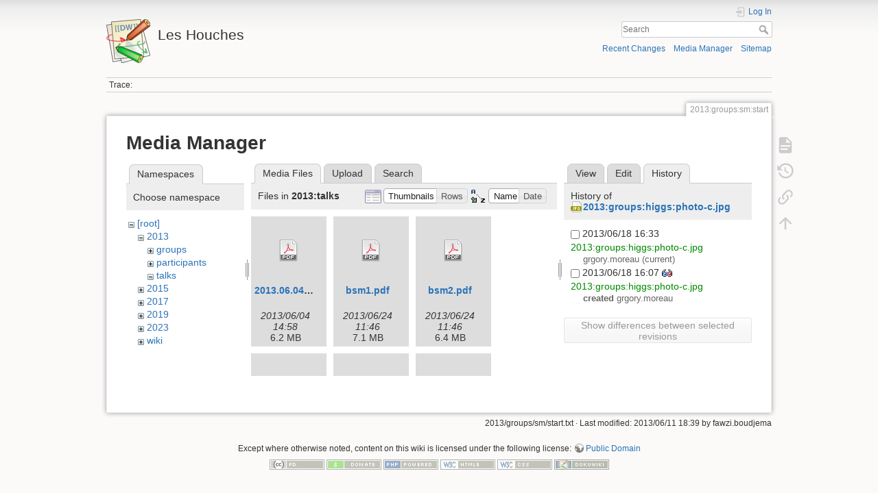

--- FILE ---
content_type: text/html; charset=utf-8
request_url: https://phystev.cnrs.fr/wiki/2013:groups:sm:start?ns=2013%3Atalks&tab_files=files&do=media&tab_details=history&image=2013%3Agroups%3Ahiggs%3Aphoto-c.jpg
body_size: 6960
content:
<!DOCTYPE html>
<html lang="en" dir="ltr" class="no-js">
<head>
    <meta charset="utf-8" />
    <title>2013:groups:sm:start [Les Houches]</title>
    <script>(function(H){H.className=H.className.replace(/\bno-js\b/,'js')})(document.documentElement)</script>
    <meta name="generator" content="DokuWiki"/>
<meta name="theme-color" content="#008800"/>
<meta name="robots" content="noindex,nofollow"/>
<link rel="search" type="application/opensearchdescription+xml" href="/wiki/lib/exe/opensearch.php" title="Les Houches"/>
<link rel="start" href="/wiki/"/>
<link rel="contents" href="/wiki/2013:groups:sm:start?do=index" title="Sitemap"/>
<link rel="manifest" href="/wiki/lib/exe/manifest.php"/>
<link rel="alternate" type="application/rss+xml" title="Recent Changes" href="/wiki/feed.php"/>
<link rel="alternate" type="application/rss+xml" title="Current namespace" href="/wiki/feed.php?mode=list&amp;ns=2013:groups:sm"/>
<link rel="alternate" type="text/html" title="Plain HTML" href="/wiki/_export/xhtml/2013:groups:sm:start"/>
<link rel="alternate" type="text/plain" title="Wiki Markup" href="/wiki/_export/raw/2013:groups:sm:start"/>
<link rel="stylesheet" type="text/css" href="/wiki/lib/exe/css.php?t=dokuwiki&amp;tseed=9346ba7e90f8082f4f382f83f1b876e0"/>
<!--[if gte IE 9]><!-->
<script type="text/javascript">/*<![CDATA[*/var NS='2013:groups:sm';var JSINFO = {"id":"2013:groups:sm:start","namespace":"2013:groups:sm","ACT":"media","useHeadingNavigation":0,"useHeadingContent":0};
/*!]]>*/</script>
<script type="text/javascript" charset="utf-8" src="/wiki/lib/exe/jquery.php?tseed=23f888679b4f1dc26eef34902aca964f"></script>
<script type="text/javascript" charset="utf-8" src="/wiki/lib/exe/js.php?t=dokuwiki&amp;tseed=9346ba7e90f8082f4f382f83f1b876e0"></script>
<script type="text/x-mathjax-config">/*<![CDATA[*/MathJax.Hub.Config({

    tex2jax: {

        inlineMath: [ ["$","$"], ["\\(","\\)"] ],

        displayMath: [ ["$$","$$"], ["\\[","\\]"] ],

        processEscapes: true

    }

});
/*!]]>*/</script>
<script type="text/javascript" charset="utf-8" src="https://cdnjs.cloudflare.com/ajax/libs/mathjax/2.7.4/MathJax.js?config=TeX-AMS_CHTML.js"></script>
<!--<![endif]-->
    <meta name="viewport" content="width=device-width,initial-scale=1" />
    <link rel="shortcut icon" href="/wiki/lib/tpl/dokuwiki/images/favicon.ico" />
<link rel="apple-touch-icon" href="/wiki/lib/tpl/dokuwiki/images/apple-touch-icon.png" />
    </head>

<body>
    <div id="dokuwiki__site"><div id="dokuwiki__top" class="site dokuwiki mode_media tpl_dokuwiki     hasSidebar">

        
<!-- ********** HEADER ********** -->
<div id="dokuwiki__header"><div class="pad group">

    
    <div class="headings group">
        <ul class="a11y skip">
            <li><a href="#dokuwiki__content">skip to content</a></li>
        </ul>

        <h1><a href="/wiki/start"  accesskey="h" title="[H]"><img src="/wiki/lib/tpl/dokuwiki/images/logo.png" width="64" height="64" alt="" /> <span>Les Houches</span></a></h1>
            </div>

    <div class="tools group">
        <!-- USER TOOLS -->
                    <div id="dokuwiki__usertools">
                <h3 class="a11y">User Tools</h3>
                <ul>
                    <li class="action login"><a href="/wiki/2013:groups:sm:start?do=login&amp;sectok=" title="Log In" rel="nofollow"><span>Log In</span><svg xmlns="http://www.w3.org/2000/svg" width="24" height="24" viewBox="0 0 24 24"><path d="M10 17.25V14H3v-4h7V6.75L15.25 12 10 17.25M8 2h9a2 2 0 0 1 2 2v16a2 2 0 0 1-2 2H8a2 2 0 0 1-2-2v-4h2v4h9V4H8v4H6V4a2 2 0 0 1 2-2z"/></svg></a></li>                </ul>
            </div>
        
        <!-- SITE TOOLS -->
        <div id="dokuwiki__sitetools">
            <h3 class="a11y">Site Tools</h3>
            <form action="/wiki/start" method="get" role="search" class="search doku_form" id="dw__search" accept-charset="utf-8"><input type="hidden" name="do" value="search" /><input type="hidden" name="id" value="2013:groups:sm:start" /><div class="no"><input name="q" type="text" class="edit" title="[F]" accesskey="f" placeholder="Search" autocomplete="on" id="qsearch__in" value="" /><button value="1" type="submit" title="Search">Search</button><div id="qsearch__out" class="ajax_qsearch JSpopup"></div></div></form>            <div class="mobileTools">
                <form action="/wiki/doku.php" method="get" accept-charset="utf-8"><div class="no"><input type="hidden" name="id" value="2013:groups:sm:start" /><select name="do" class="edit quickselect" title="Tools"><option value="">Tools</option><optgroup label="Page Tools"><option value="">Show page</option><option value="revisions">Old revisions</option><option value="backlink">Backlinks</option></optgroup><optgroup label="Site Tools"><option value="recent">Recent Changes</option><option value="media">Media Manager</option><option value="index">Sitemap</option></optgroup><optgroup label="User Tools"><option value="login">Log In</option></optgroup></select><button type="submit">&gt;</button></div></form>            </div>
            <ul>
                <li class="action recent"><a href="/wiki/2013:groups:sm:start?do=recent" title="Recent Changes [r]" rel="nofollow" accesskey="r">Recent Changes</a></li><li class="action media"><a href="/wiki/2013:groups:sm:start?do=media&amp;ns=2013%3Agroups%3Asm" title="Media Manager" rel="nofollow">Media Manager</a></li><li class="action index"><a href="/wiki/2013:groups:sm:start?do=index" title="Sitemap [x]" rel="nofollow" accesskey="x">Sitemap</a></li>            </ul>
        </div>

    </div>

    <!-- BREADCRUMBS -->
            <div class="breadcrumbs">
                                        <div class="trace"><span class="bchead">Trace:</span></div>
                    </div>
    


    <hr class="a11y" />
</div></div><!-- /header -->

        <div class="wrapper group">

            
            <!-- ********** CONTENT ********** -->
            <div id="dokuwiki__content"><div class="pad group">
                
                <div class="pageId"><span>2013:groups:sm:start</span></div>

                <div class="page group">
                                                            <!-- wikipage start -->
                    <div id="mediamanager__page">
<h1>Media Manager</h1>
<div class="panel namespaces">
<h2>Namespaces</h2>
<div class="panelHeader">Choose namespace</div>
<div class="panelContent" id="media__tree">

<ul class="idx">
<li class="media level0 open"><img src="/wiki/lib/images/minus.gif" alt="−" /><div class="li"><a href="/wiki/2013:groups:sm:start?ns=&amp;tab_files=files&amp;do=media&amp;tab_details=history&amp;image=2013%3Agroups%3Ahiggs%3Aphoto-c.jpg" class="idx_dir">[root]</a></div>
<ul class="idx">
<li class="media level1 open"><img src="/wiki/lib/images/minus.gif" alt="−" /><div class="li"><a href="/wiki/2013:groups:sm:start?ns=2013&amp;tab_files=files&amp;do=media&amp;tab_details=history&amp;image=2013%3Agroups%3Ahiggs%3Aphoto-c.jpg" class="idx_dir">2013</a></div>
<ul class="idx">
<li class="media level2 closed"><img src="/wiki/lib/images/plus.gif" alt="+" /><div class="li"><a href="/wiki/2013:groups:sm:start?ns=2013%3Agroups&amp;tab_files=files&amp;do=media&amp;tab_details=history&amp;image=2013%3Agroups%3Ahiggs%3Aphoto-c.jpg" class="idx_dir">groups</a></div></li>
<li class="media level2 closed"><img src="/wiki/lib/images/plus.gif" alt="+" /><div class="li"><a href="/wiki/2013:groups:sm:start?ns=2013%3Aparticipants&amp;tab_files=files&amp;do=media&amp;tab_details=history&amp;image=2013%3Agroups%3Ahiggs%3Aphoto-c.jpg" class="idx_dir">participants</a></div></li>
<li class="media level2 open"><img src="/wiki/lib/images/minus.gif" alt="−" /><div class="li"><a href="/wiki/2013:groups:sm:start?ns=2013%3Atalks&amp;tab_files=files&amp;do=media&amp;tab_details=history&amp;image=2013%3Agroups%3Ahiggs%3Aphoto-c.jpg" class="idx_dir">talks</a></div></li>
</ul>
</li>
<li class="media level1 closed"><img src="/wiki/lib/images/plus.gif" alt="+" /><div class="li"><a href="/wiki/2013:groups:sm:start?ns=2015&amp;tab_files=files&amp;do=media&amp;tab_details=history&amp;image=2013%3Agroups%3Ahiggs%3Aphoto-c.jpg" class="idx_dir">2015</a></div></li>
<li class="media level1 closed"><img src="/wiki/lib/images/plus.gif" alt="+" /><div class="li"><a href="/wiki/2013:groups:sm:start?ns=2017&amp;tab_files=files&amp;do=media&amp;tab_details=history&amp;image=2013%3Agroups%3Ahiggs%3Aphoto-c.jpg" class="idx_dir">2017</a></div></li>
<li class="media level1 closed"><img src="/wiki/lib/images/plus.gif" alt="+" /><div class="li"><a href="/wiki/2013:groups:sm:start?ns=2019&amp;tab_files=files&amp;do=media&amp;tab_details=history&amp;image=2013%3Agroups%3Ahiggs%3Aphoto-c.jpg" class="idx_dir">2019</a></div></li>
<li class="media level1 closed"><img src="/wiki/lib/images/plus.gif" alt="+" /><div class="li"><a href="/wiki/2013:groups:sm:start?ns=2023&amp;tab_files=files&amp;do=media&amp;tab_details=history&amp;image=2013%3Agroups%3Ahiggs%3Aphoto-c.jpg" class="idx_dir">2023</a></div></li>
<li class="media level1 closed"><img src="/wiki/lib/images/plus.gif" alt="+" /><div class="li"><a href="/wiki/2013:groups:sm:start?ns=wiki&amp;tab_files=files&amp;do=media&amp;tab_details=history&amp;image=2013%3Agroups%3Ahiggs%3Aphoto-c.jpg" class="idx_dir">wiki</a></div></li>
</ul></li>
</ul>
</div>
</div>
<div class="panel filelist">
<h2 class="a11y">Media Files</h2>
<ul class="tabs">
<li><strong>Media Files</strong></li>
<li><a href="/wiki/2013:groups:sm:start?tab_files=upload&amp;do=media&amp;tab_details=history&amp;image=2013%3Agroups%3Ahiggs%3Aphoto-c.jpg&amp;ns=2013%3Atalks">Upload</a></li>
<li><a href="/wiki/2013:groups:sm:start?tab_files=search&amp;do=media&amp;tab_details=history&amp;image=2013%3Agroups%3Ahiggs%3Aphoto-c.jpg&amp;ns=2013%3Atalks">Search</a></li>
</ul>
<div class="panelHeader">
<h3>Files in <strong>2013:talks</strong></h3>
<form class="options" method="get" action="/wiki/2013:groups:sm:start" accept-charset="utf-8"><div class="no">
<input type="hidden" name="do" value="media" /><input type="hidden" name="tab_files" value="files" /><input type="hidden" name="tab_details" value="history" /><input type="hidden" name="image" value="2013:groups:higgs:photo-c.jpg" /><input type="hidden" name="ns" value="2013:talks" /><ul>
<li class="listType"><label class="thumbs" for="listType__thumbs"><input type="radio" id="listType__thumbs" name="list_dwmedia" value="thumbs" checked="checked" /> <span>Thumbnails</span></label>
<label class="rows" for="listType__rows"><input type="radio" id="listType__rows" name="list_dwmedia" value="rows" /> <span>Rows</span></label>
</li>
<li class="sortBy"><label class="name" for="sortBy__name"><input type="radio" id="sortBy__name" name="sort_dwmedia" value="name" checked="checked" /> <span>Name</span></label>
<label class="date" for="sortBy__date"><input type="radio" id="sortBy__date" name="sort_dwmedia" value="date" /> <span>Date</span></label>
</li>
<li><button type="submit">Apply</button>
</li>
</ul>
</div></form>
</div>
<div class="panelContent">
<ul class="thumbs"><li><dl title="2013:talks:2013.06.04_smhiggs_at_lhc_v3.pdf">
<dt><a id="d_:2013:talks:2013.06.04_smhiggs_at_lhc_v3.pdf" class="image" title="2013:talks:2013.06.04_smhiggs_at_lhc_v3.pdf" href="/wiki/2013:groups:sm:start?image=2013%3Atalks%3A2013.06.04_smhiggs_at_lhc_v3.pdf&amp;ns=2013%3Atalks&amp;tab_details=view&amp;do=media&amp;tab_files=files"><img src="/wiki/lib/images/fileicons/32x32/pdf.png" alt="2013:talks:2013.06.04_smhiggs_at_lhc_v3.pdf" class="icon" /></a></dt>
<dd class="name"><a href="/wiki/2013:groups:sm:start?image=2013%3Atalks%3A2013.06.04_smhiggs_at_lhc_v3.pdf&amp;ns=2013%3Atalks&amp;tab_details=view&amp;do=media&amp;tab_files=files" id="h_:2013:talks:2013.06.04_smhiggs_at_lhc_v3.pdf">2013.06.04_smhiggs_at_lhc_v3.pdf</a></dd>
<dd class="size">&#160;</dd>
<dd class="date">2013/06/04 14:58</dd>
<dd class="filesize">6.2 MB</dd>
</dl></li>
<li><dl title="2013:talks:bsm1.pdf">
<dt><a id="d_:2013:talks:bsm1.pdf" class="image" title="2013:talks:bsm1.pdf" href="/wiki/2013:groups:sm:start?image=2013%3Atalks%3Absm1.pdf&amp;ns=2013%3Atalks&amp;tab_details=view&amp;do=media&amp;tab_files=files"><img src="/wiki/lib/images/fileicons/32x32/pdf.png" alt="2013:talks:bsm1.pdf" class="icon" /></a></dt>
<dd class="name"><a href="/wiki/2013:groups:sm:start?image=2013%3Atalks%3Absm1.pdf&amp;ns=2013%3Atalks&amp;tab_details=view&amp;do=media&amp;tab_files=files" id="h_:2013:talks:bsm1.pdf">bsm1.pdf</a></dd>
<dd class="size">&#160;</dd>
<dd class="date">2013/06/24 11:46</dd>
<dd class="filesize">7.1 MB</dd>
</dl></li>
<li><dl title="2013:talks:bsm2.pdf">
<dt><a id="d_:2013:talks:bsm2.pdf" class="image" title="2013:talks:bsm2.pdf" href="/wiki/2013:groups:sm:start?image=2013%3Atalks%3Absm2.pdf&amp;ns=2013%3Atalks&amp;tab_details=view&amp;do=media&amp;tab_files=files"><img src="/wiki/lib/images/fileicons/32x32/pdf.png" alt="2013:talks:bsm2.pdf" class="icon" /></a></dt>
<dd class="name"><a href="/wiki/2013:groups:sm:start?image=2013%3Atalks%3Absm2.pdf&amp;ns=2013%3Atalks&amp;tab_details=view&amp;do=media&amp;tab_files=files" id="h_:2013:talks:bsm2.pdf">bsm2.pdf</a></dd>
<dd class="size">&#160;</dd>
<dd class="date">2013/06/24 11:46</dd>
<dd class="filesize">6.4 MB</dd>
</dl></li>
<li><dl title="2013:talks:bye_session1-2013-final.pdf">
<dt><a id="d_:2013:talks:bye_session1-2013-final.pdf" class="image" title="2013:talks:bye_session1-2013-final.pdf" href="/wiki/2013:groups:sm:start?image=2013%3Atalks%3Abye_session1-2013-final.pdf&amp;ns=2013%3Atalks&amp;tab_details=view&amp;do=media&amp;tab_files=files"><img src="/wiki/lib/images/fileicons/32x32/pdf.png" alt="2013:talks:bye_session1-2013-final.pdf" class="icon" /></a></dt>
<dd class="name"><a href="/wiki/2013:groups:sm:start?image=2013%3Atalks%3Abye_session1-2013-final.pdf&amp;ns=2013%3Atalks&amp;tab_details=view&amp;do=media&amp;tab_files=files" id="h_:2013:talks:bye_session1-2013-final.pdf">bye_session1-2013-final.pdf</a></dd>
<dd class="size">&#160;</dd>
<dd class="date">2013/06/21 20:15</dd>
<dd class="filesize">5.8 MB</dd>
</dl></li>
<li><dl title="2013:talks:bye_session2-f.pdf">
<dt><a id="d_:2013:talks:bye_session2-f.pdf" class="image" title="2013:talks:bye_session2-f.pdf" href="/wiki/2013:groups:sm:start?image=2013%3Atalks%3Abye_session2-f.pdf&amp;ns=2013%3Atalks&amp;tab_details=view&amp;do=media&amp;tab_files=files"><img src="/wiki/lib/images/fileicons/32x32/pdf.png" alt="2013:talks:bye_session2-f.pdf" class="icon" /></a></dt>
<dd class="name"><a href="/wiki/2013:groups:sm:start?image=2013%3Atalks%3Abye_session2-f.pdf&amp;ns=2013%3Atalks&amp;tab_details=view&amp;do=media&amp;tab_files=files" id="h_:2013:talks:bye_session2-f.pdf">bye_session2-f.pdf</a></dd>
<dd class="size">&#160;</dd>
<dd class="date">2013/06/21 20:13</dd>
<dd class="filesize">4.9 MB</dd>
</dl></li>
<li><dl title="2013:talks:carrazza.pdf">
<dt><a id="d_:2013:talks:carrazza.pdf" class="image" title="2013:talks:carrazza.pdf" href="/wiki/2013:groups:sm:start?image=2013%3Atalks%3Acarrazza.pdf&amp;ns=2013%3Atalks&amp;tab_details=view&amp;do=media&amp;tab_files=files"><img src="/wiki/lib/images/fileicons/32x32/pdf.png" alt="2013:talks:carrazza.pdf" class="icon" /></a></dt>
<dd class="name"><a href="/wiki/2013:groups:sm:start?image=2013%3Atalks%3Acarrazza.pdf&amp;ns=2013%3Atalks&amp;tab_details=view&amp;do=media&amp;tab_files=files" id="h_:2013:talks:carrazza.pdf">carrazza.pdf</a></dd>
<dd class="size">&#160;</dd>
<dd class="date">2013/06/09 18:22</dd>
<dd class="filesize">1.4 MB</dd>
</dl></li>
<li><dl title="2013:talks:close-bsm1.pdf">
<dt><a id="d_:2013:talks:close-bsm1.pdf" class="image" title="2013:talks:close-bsm1.pdf" href="/wiki/2013:groups:sm:start?image=2013%3Atalks%3Aclose-bsm1.pdf&amp;ns=2013%3Atalks&amp;tab_details=view&amp;do=media&amp;tab_files=files"><img src="/wiki/lib/images/fileicons/32x32/pdf.png" alt="2013:talks:close-bsm1.pdf" class="icon" /></a></dt>
<dd class="name"><a href="/wiki/2013:groups:sm:start?image=2013%3Atalks%3Aclose-bsm1.pdf&amp;ns=2013%3Atalks&amp;tab_details=view&amp;do=media&amp;tab_files=files" id="h_:2013:talks:close-bsm1.pdf">close-bsm1.pdf</a></dd>
<dd class="size">&#160;</dd>
<dd class="date">2025/11/16 09:39</dd>
<dd class="filesize">7.2 MB</dd>
</dl></li>
<li><dl title="2013:talks:contino_lh.pdf">
<dt><a id="d_:2013:talks:contino_lh.pdf" class="image" title="2013:talks:contino_lh.pdf" href="/wiki/2013:groups:sm:start?image=2013%3Atalks%3Acontino_lh.pdf&amp;ns=2013%3Atalks&amp;tab_details=view&amp;do=media&amp;tab_files=files"><img src="/wiki/lib/images/fileicons/32x32/pdf.png" alt="2013:talks:contino_lh.pdf" class="icon" /></a></dt>
<dd class="name"><a href="/wiki/2013:groups:sm:start?image=2013%3Atalks%3Acontino_lh.pdf&amp;ns=2013%3Atalks&amp;tab_details=view&amp;do=media&amp;tab_files=files" id="h_:2013:talks:contino_lh.pdf">contino_lh.pdf</a></dd>
<dd class="size">&#160;</dd>
<dd class="date">2025/05/30 14:09</dd>
<dd class="filesize">2.9 MB</dd>
</dl></li>
<li><dl title="2013:talks:danieldeflorian11juin13_2gamma-deflorian.pdf">
<dt><a id="d_:2013:talks:danieldeflorian11juin13_2gamma-deflorian.pdf" class="image" title="2013:talks:danieldeflorian11juin13_2gamma-deflorian.pdf" href="/wiki/2013:groups:sm:start?image=2013%3Atalks%3Adanieldeflorian11juin13_2gamma-deflorian.pdf&amp;ns=2013%3Atalks&amp;tab_details=view&amp;do=media&amp;tab_files=files"><img src="/wiki/lib/images/fileicons/32x32/pdf.png" alt="2013:talks:danieldeflorian11juin13_2gamma-deflorian.pdf" class="icon" /></a></dt>
<dd class="name"><a href="/wiki/2013:groups:sm:start?image=2013%3Atalks%3Adanieldeflorian11juin13_2gamma-deflorian.pdf&amp;ns=2013%3Atalks&amp;tab_details=view&amp;do=media&amp;tab_files=files" id="h_:2013:talks:danieldeflorian11juin13_2gamma-deflorian.pdf">danieldeflorian11juin13_2gamma-deflorian.pdf</a></dd>
<dd class="size">&#160;</dd>
<dd class="date">2013/06/12 00:15</dd>
<dd class="filesize">1.1 MB</dd>
</dl></li>
<li><dl title="2013:talks:deflorian.pdf">
<dt><a id="d_:2013:talks:deflorian.pdf" class="image" title="2013:talks:deflorian.pdf" href="/wiki/2013:groups:sm:start?image=2013%3Atalks%3Adeflorian.pdf&amp;ns=2013%3Atalks&amp;tab_details=view&amp;do=media&amp;tab_files=files"><img src="/wiki/lib/images/fileicons/32x32/pdf.png" alt="2013:talks:deflorian.pdf" class="icon" /></a></dt>
<dd class="name"><a href="/wiki/2013:groups:sm:start?image=2013%3Atalks%3Adeflorian.pdf&amp;ns=2013%3Atalks&amp;tab_details=view&amp;do=media&amp;tab_files=files" id="h_:2013:talks:deflorian.pdf">deflorian.pdf</a></dd>
<dd class="size">&#160;</dd>
<dd class="date">2013/06/04 17:32</dd>
<dd class="filesize">9.9 MB</dd>
</dl></li>
<li><dl title="2013:talks:fast_jet3_soyez_tutorial.pdf">
<dt><a id="d_:2013:talks:fast_jet3_soyez_tutorial.pdf" class="image" title="2013:talks:fast_jet3_soyez_tutorial.pdf" href="/wiki/2013:groups:sm:start?image=2013%3Atalks%3Afast_jet3_soyez_tutorial.pdf&amp;ns=2013%3Atalks&amp;tab_details=view&amp;do=media&amp;tab_files=files"><img src="/wiki/lib/images/fileicons/32x32/pdf.png" alt="2013:talks:fast_jet3_soyez_tutorial.pdf" class="icon" /></a></dt>
<dd class="name"><a href="/wiki/2013:groups:sm:start?image=2013%3Atalks%3Afast_jet3_soyez_tutorial.pdf&amp;ns=2013%3Atalks&amp;tab_details=view&amp;do=media&amp;tab_files=files" id="h_:2013:talks:fast_jet3_soyez_tutorial.pdf">fast_jet3_soyez_tutorial.pdf</a></dd>
<dd class="size">&#160;</dd>
<dd class="date">2013/06/10 09:57</dd>
<dd class="filesize">1.1 MB</dd>
</dl></li>
<li><dl title="2013:talks:fuks_mcintro.pdf">
<dt><a id="d_:2013:talks:fuks_mcintro.pdf" class="image" title="2013:talks:fuks_mcintro.pdf" href="/wiki/2013:groups:sm:start?image=2013%3Atalks%3Afuks_mcintro.pdf&amp;ns=2013%3Atalks&amp;tab_details=view&amp;do=media&amp;tab_files=files"><img src="/wiki/lib/images/fileicons/32x32/pdf.png" alt="2013:talks:fuks_mcintro.pdf" class="icon" /></a></dt>
<dd class="name"><a href="/wiki/2013:groups:sm:start?image=2013%3Atalks%3Afuks_mcintro.pdf&amp;ns=2013%3Atalks&amp;tab_details=view&amp;do=media&amp;tab_files=files" id="h_:2013:talks:fuks_mcintro.pdf">fuks_mcintro.pdf</a></dd>
<dd class="size">&#160;</dd>
<dd class="date">2013/06/13 12:10</dd>
<dd class="filesize">2.1 MB</dd>
</dl></li>
<li><dl title="2013:talks:gudrunphotonslh2013.pdf">
<dt><a id="d_:2013:talks:gudrunphotonslh2013.pdf" class="image" title="2013:talks:gudrunphotonslh2013.pdf" href="/wiki/2013:groups:sm:start?image=2013%3Atalks%3Agudrunphotonslh2013.pdf&amp;ns=2013%3Atalks&amp;tab_details=view&amp;do=media&amp;tab_files=files"><img src="/wiki/lib/images/fileicons/32x32/pdf.png" alt="2013:talks:gudrunphotonslh2013.pdf" class="icon" /></a></dt>
<dd class="name"><a href="/wiki/2013:groups:sm:start?image=2013%3Atalks%3Agudrunphotonslh2013.pdf&amp;ns=2013%3Atalks&amp;tab_details=view&amp;do=media&amp;tab_files=files" id="h_:2013:talks:gudrunphotonslh2013.pdf">gudrunphotonslh2013.pdf</a></dd>
<dd class="size">&#160;</dd>
<dd class="date">2013/06/10 17:22</dd>
<dd class="filesize">461.7 KB</dd>
</dl></li>
<li><dl title="2013:talks:hdijets.pdf">
<dt><a id="d_:2013:talks:hdijets.pdf" class="image" title="2013:talks:hdijets.pdf" href="/wiki/2013:groups:sm:start?image=2013%3Atalks%3Ahdijets.pdf&amp;ns=2013%3Atalks&amp;tab_details=view&amp;do=media&amp;tab_files=files"><img src="/wiki/lib/images/fileicons/32x32/pdf.png" alt="2013:talks:hdijets.pdf" class="icon" /></a></dt>
<dd class="name"><a href="/wiki/2013:groups:sm:start?image=2013%3Atalks%3Ahdijets.pdf&amp;ns=2013%3Atalks&amp;tab_details=view&amp;do=media&amp;tab_files=files" id="h_:2013:talks:hdijets.pdf">hdijets.pdf</a></dd>
<dd class="size">&#160;</dd>
<dd class="date">2013/06/07 16:37</dd>
<dd class="filesize">309.2 KB</dd>
</dl></li>
<li><dl title="2013:talks:higgs-leshouches-summaryth.pdf">
<dt><a id="d_:2013:talks:higgs-leshouches-summaryth.pdf" class="image" title="2013:talks:higgs-leshouches-summaryth.pdf" href="/wiki/2013:groups:sm:start?image=2013%3Atalks%3Ahiggs-leshouches-summaryth.pdf&amp;ns=2013%3Atalks&amp;tab_details=view&amp;do=media&amp;tab_files=files"><img src="/wiki/lib/images/fileicons/32x32/pdf.png" alt="2013:talks:higgs-leshouches-summaryth.pdf" class="icon" /></a></dt>
<dd class="name"><a href="/wiki/2013:groups:sm:start?image=2013%3Atalks%3Ahiggs-leshouches-summaryth.pdf&amp;ns=2013%3Atalks&amp;tab_details=view&amp;do=media&amp;tab_files=files" id="h_:2013:talks:higgs-leshouches-summaryth.pdf">higgs-leshouches-summaryth.pdf</a></dd>
<dd class="size">&#160;</dd>
<dd class="date">2013/06/12 20:22</dd>
<dd class="filesize">9.6 MB</dd>
</dl></li>
<li><dl title="2013:talks:higgs_summary.pdf">
<dt><a id="d_:2013:talks:higgs_summary.pdf" class="image" title="2013:talks:higgs_summary.pdf" href="/wiki/2013:groups:sm:start?image=2013%3Atalks%3Ahiggs_summary.pdf&amp;ns=2013%3Atalks&amp;tab_details=view&amp;do=media&amp;tab_files=files"><img src="/wiki/lib/images/fileicons/32x32/pdf.png" alt="2013:talks:higgs_summary.pdf" class="icon" /></a></dt>
<dd class="name"><a href="/wiki/2013:groups:sm:start?image=2013%3Atalks%3Ahiggs_summary.pdf&amp;ns=2013%3Atalks&amp;tab_details=view&amp;do=media&amp;tab_files=files" id="h_:2013:talks:higgs_summary.pdf">higgs_summary.pdf</a></dd>
<dd class="size">&#160;</dd>
<dd class="date">2013/06/21 10:27</dd>
<dd class="filesize">6.6 MB</dd>
</dl></li>
<li><dl title="2013:talks:higgsacceptanceuncertainties.pdf">
<dt><a id="d_:2013:talks:higgsacceptanceuncertainties.pdf" class="image" title="2013:talks:higgsacceptanceuncertainties.pdf" href="/wiki/2013:groups:sm:start?image=2013%3Atalks%3Ahiggsacceptanceuncertainties.pdf&amp;ns=2013%3Atalks&amp;tab_details=view&amp;do=media&amp;tab_files=files"><img src="/wiki/lib/images/fileicons/32x32/pdf.png" alt="2013:talks:higgsacceptanceuncertainties.pdf" class="icon" /></a></dt>
<dd class="name"><a href="/wiki/2013:groups:sm:start?image=2013%3Atalks%3Ahiggsacceptanceuncertainties.pdf&amp;ns=2013%3Atalks&amp;tab_details=view&amp;do=media&amp;tab_files=files" id="h_:2013:talks:higgsacceptanceuncertainties.pdf">higgsacceptanceuncertainties.pdf</a></dd>
<dd class="size">&#160;</dd>
<dd class="date">2013/06/07 09:43</dd>
<dd class="filesize">566.3 KB</dd>
</dl></li>
<li><dl title="2013:talks:higgsacceptanceuncertainties_take2.pdf">
<dt><a id="d_:2013:talks:higgsacceptanceuncertainties_take2.pdf" class="image" title="2013:talks:higgsacceptanceuncertainties_take2.pdf" href="/wiki/2013:groups:sm:start?image=2013%3Atalks%3Ahiggsacceptanceuncertainties_take2.pdf&amp;ns=2013%3Atalks&amp;tab_details=view&amp;do=media&amp;tab_files=files"><img src="/wiki/lib/images/fileicons/32x32/pdf.png" alt="2013:talks:higgsacceptanceuncertainties_take2.pdf" class="icon" /></a></dt>
<dd class="name"><a href="/wiki/2013:groups:sm:start?image=2013%3Atalks%3Ahiggsacceptanceuncertainties_take2.pdf&amp;ns=2013%3Atalks&amp;tab_details=view&amp;do=media&amp;tab_files=files" id="h_:2013:talks:higgsacceptanceuncertainties_take2.pdf">higgsacceptanceuncertainties_take2.pdf</a></dd>
<dd class="size">&#160;</dd>
<dd class="date">2013/06/10 13:53</dd>
<dd class="filesize">790.2 KB</dd>
</dl></li>
<li><dl title="2013:talks:higgsinterferenceoverview.pdf">
<dt><a id="d_:2013:talks:higgsinterferenceoverview.pdf" class="image" title="2013:talks:higgsinterferenceoverview.pdf" href="/wiki/2013:groups:sm:start?image=2013%3Atalks%3Ahiggsinterferenceoverview.pdf&amp;ns=2013%3Atalks&amp;tab_details=view&amp;do=media&amp;tab_files=files"><img src="/wiki/lib/images/fileicons/32x32/pdf.png" alt="2013:talks:higgsinterferenceoverview.pdf" class="icon" /></a></dt>
<dd class="name"><a href="/wiki/2013:groups:sm:start?image=2013%3Atalks%3Ahiggsinterferenceoverview.pdf&amp;ns=2013%3Atalks&amp;tab_details=view&amp;do=media&amp;tab_files=files" id="h_:2013:talks:higgsinterferenceoverview.pdf">higgsinterferenceoverview.pdf</a></dd>
<dd class="size">&#160;</dd>
<dd class="date">2013/06/07 15:42</dd>
<dd class="filesize">1.1 MB</dd>
</dl></li>
<li><dl title="2013:talks:higgslh.pdf">
<dt><a id="d_:2013:talks:higgslh.pdf" class="image" title="2013:talks:higgslh.pdf" href="/wiki/2013:groups:sm:start?image=2013%3Atalks%3Ahiggslh.pdf&amp;ns=2013%3Atalks&amp;tab_details=view&amp;do=media&amp;tab_files=files"><img src="/wiki/lib/images/fileicons/32x32/pdf.png" alt="2013:talks:higgslh.pdf" class="icon" /></a></dt>
<dd class="name"><a href="/wiki/2013:groups:sm:start?image=2013%3Atalks%3Ahiggslh.pdf&amp;ns=2013%3Atalks&amp;tab_details=view&amp;do=media&amp;tab_files=files" id="h_:2013:talks:higgslh.pdf">higgslh.pdf</a></dd>
<dd class="size">&#160;</dd>
<dd class="date">2013/06/07 11:01</dd>
<dd class="filesize">7.1 MB</dd>
</dl></li>
<li><dl title="2013:talks:huston_les_houches_intro.pdf">
<dt><a id="d_:2013:talks:huston_les_houches_intro.pdf" class="image" title="2013:talks:huston_les_houches_intro.pdf" href="/wiki/2013:groups:sm:start?image=2013%3Atalks%3Ahuston_les_houches_intro.pdf&amp;ns=2013%3Atalks&amp;tab_details=view&amp;do=media&amp;tab_files=files"><img src="/wiki/lib/images/fileicons/32x32/pdf.png" alt="2013:talks:huston_les_houches_intro.pdf" class="icon" /></a></dt>
<dd class="name"><a href="/wiki/2013:groups:sm:start?image=2013%3Atalks%3Ahuston_les_houches_intro.pdf&amp;ns=2013%3Atalks&amp;tab_details=view&amp;do=media&amp;tab_files=files" id="h_:2013:talks:huston_les_houches_intro.pdf">huston_les_houches_intro.pdf</a></dd>
<dd class="size">&#160;</dd>
<dd class="date">2013/05/31 18:18</dd>
<dd class="filesize">7.6 MB</dd>
</dl></li>
<li><dl title="2013:talks:huston_les_houches_summary.pdf">
<dt><a id="d_:2013:talks:huston_les_houches_summary.pdf" class="image" title="2013:talks:huston_les_houches_summary.pdf" href="/wiki/2013:groups:sm:start?image=2013%3Atalks%3Ahuston_les_houches_summary.pdf&amp;ns=2013%3Atalks&amp;tab_details=view&amp;do=media&amp;tab_files=files"><img src="/wiki/lib/images/fileicons/32x32/pdf.png" alt="2013:talks:huston_les_houches_summary.pdf" class="icon" /></a></dt>
<dd class="name"><a href="/wiki/2013:groups:sm:start?image=2013%3Atalks%3Ahuston_les_houches_summary.pdf&amp;ns=2013%3Atalks&amp;tab_details=view&amp;do=media&amp;tab_files=files" id="h_:2013:talks:huston_les_houches_summary.pdf">huston_les_houches_summary.pdf</a></dd>
<dd class="size">&#160;</dd>
<dd class="date">2013/06/12 21:26</dd>
<dd class="filesize">10.9 MB</dd>
</dl></li>
<li><dl title="2013:talks:introduction.pdf">
<dt><a id="d_:2013:talks:introduction.pdf" class="image" title="2013:talks:introduction.pdf" href="/wiki/2013:groups:sm:start?image=2013%3Atalks%3Aintroduction.pdf&amp;ns=2013%3Atalks&amp;tab_details=view&amp;do=media&amp;tab_files=files"><img src="/wiki/lib/images/fileicons/32x32/pdf.png" alt="2013:talks:introduction.pdf" class="icon" /></a></dt>
<dd class="name"><a href="/wiki/2013:groups:sm:start?image=2013%3Atalks%3Aintroduction.pdf&amp;ns=2013%3Atalks&amp;tab_details=view&amp;do=media&amp;tab_files=files" id="h_:2013:talks:introduction.pdf">introduction.pdf</a></dd>
<dd class="size">&#160;</dd>
<dd class="date">2013/06/04 12:37</dd>
<dd class="filesize">2.6 MB</dd>
</dl></li>
<li><dl title="2013:talks:leshouches_uklein_09.06.2013.pdf">
<dt><a id="d_:2013:talks:leshouches_uklein_09.06.2013.pdf" class="image" title="2013:talks:leshouches_uklein_09.06.2013.pdf" href="/wiki/2013:groups:sm:start?image=2013%3Atalks%3Aleshouches_uklein_09.06.2013.pdf&amp;ns=2013%3Atalks&amp;tab_details=view&amp;do=media&amp;tab_files=files"><img src="/wiki/lib/images/fileicons/32x32/pdf.png" alt="2013:talks:leshouches_uklein_09.06.2013.pdf" class="icon" /></a></dt>
<dd class="name"><a href="/wiki/2013:groups:sm:start?image=2013%3Atalks%3Aleshouches_uklein_09.06.2013.pdf&amp;ns=2013%3Atalks&amp;tab_details=view&amp;do=media&amp;tab_files=files" id="h_:2013:talks:leshouches_uklein_09.06.2013.pdf">leshouches_uklein_09.06.2013.pdf</a></dd>
<dd class="size">&#160;</dd>
<dd class="date">2013/06/09 18:58</dd>
<dd class="filesize">2.6 MB</dd>
</dl></li>
<li><dl title="2013:talks:leshouchs2.pdf">
<dt><a id="d_:2013:talks:leshouchs2.pdf" class="image" title="2013:talks:leshouchs2.pdf" href="/wiki/2013:groups:sm:start?image=2013%3Atalks%3Aleshouchs2.pdf&amp;ns=2013%3Atalks&amp;tab_details=view&amp;do=media&amp;tab_files=files"><img src="/wiki/lib/images/fileicons/32x32/pdf.png" alt="2013:talks:leshouchs2.pdf" class="icon" /></a></dt>
<dd class="name"><a href="/wiki/2013:groups:sm:start?image=2013%3Atalks%3Aleshouchs2.pdf&amp;ns=2013%3Atalks&amp;tab_details=view&amp;do=media&amp;tab_files=files" id="h_:2013:talks:leshouchs2.pdf">leshouchs2.pdf</a></dd>
<dd class="size">&#160;</dd>
<dd class="date">2013/06/20 15:46</dd>
<dd class="filesize">3.1 MB</dd>
</dl></li>
<li><dl title="2013:talks:lh-tools-mc-summary.pdf">
<dt><a id="d_:2013:talks:lh-tools-mc-summary.pdf" class="image" title="2013:talks:lh-tools-mc-summary.pdf" href="/wiki/2013:groups:sm:start?image=2013%3Atalks%3Alh-tools-mc-summary.pdf&amp;ns=2013%3Atalks&amp;tab_details=view&amp;do=media&amp;tab_files=files"><img src="/wiki/lib/images/fileicons/32x32/pdf.png" alt="2013:talks:lh-tools-mc-summary.pdf" class="icon" /></a></dt>
<dd class="name"><a href="/wiki/2013:groups:sm:start?image=2013%3Atalks%3Alh-tools-mc-summary.pdf&amp;ns=2013%3Atalks&amp;tab_details=view&amp;do=media&amp;tab_files=files" id="h_:2013:talks:lh-tools-mc-summary.pdf">lh-tools-mc-summary.pdf</a></dd>
<dd class="size">&#160;</dd>
<dd class="date">2025/05/31 08:09</dd>
<dd class="filesize">5 MB</dd>
</dl></li>
<li><dl title="2013:talks:lh2013_jetbinning_ft.pdf">
<dt><a id="d_:2013:talks:lh2013_jetbinning_ft.pdf" class="image" title="2013:talks:lh2013_jetbinning_ft.pdf" href="/wiki/2013:groups:sm:start?image=2013%3Atalks%3Alh2013_jetbinning_ft.pdf&amp;ns=2013%3Atalks&amp;tab_details=view&amp;do=media&amp;tab_files=files"><img src="/wiki/lib/images/fileicons/32x32/pdf.png" alt="2013:talks:lh2013_jetbinning_ft.pdf" class="icon" /></a></dt>
<dd class="name"><a href="/wiki/2013:groups:sm:start?image=2013%3Atalks%3Alh2013_jetbinning_ft.pdf&amp;ns=2013%3Atalks&amp;tab_details=view&amp;do=media&amp;tab_files=files" id="h_:2013:talks:lh2013_jetbinning_ft.pdf">lh2013_jetbinning_ft.pdf</a></dd>
<dd class="size">&#160;</dd>
<dd class="date">2013/06/08 11:58</dd>
<dd class="filesize">1.2 MB</dd>
</dl></li>
<li><dl title="2013:talks:lh2013intro_filip.pdf">
<dt><a id="d_:2013:talks:lh2013intro_filip.pdf" class="image" title="2013:talks:lh2013intro_filip.pdf" href="/wiki/2013:groups:sm:start?image=2013%3Atalks%3Alh2013intro_filip.pdf&amp;ns=2013%3Atalks&amp;tab_details=view&amp;do=media&amp;tab_files=files"><img src="/wiki/lib/images/fileicons/32x32/pdf.png" alt="2013:talks:lh2013intro_filip.pdf" class="icon" /></a></dt>
<dd class="name"><a href="/wiki/2013:groups:sm:start?image=2013%3Atalks%3Alh2013intro_filip.pdf&amp;ns=2013%3Atalks&amp;tab_details=view&amp;do=media&amp;tab_files=files" id="h_:2013:talks:lh2013intro_filip.pdf">lh2013intro_filip.pdf</a></dd>
<dd class="size">&#160;</dd>
<dd class="date">2025/09/01 04:39</dd>
<dd class="filesize">9.2 MB</dd>
</dl></li>
<li><dl title="2013:talks:lh_int.pdf">
<dt><a id="d_:2013:talks:lh_int.pdf" class="image" title="2013:talks:lh_int.pdf" href="/wiki/2013:groups:sm:start?image=2013%3Atalks%3Alh_int.pdf&amp;ns=2013%3Atalks&amp;tab_details=view&amp;do=media&amp;tab_files=files"><img src="/wiki/lib/images/fileicons/32x32/pdf.png" alt="2013:talks:lh_int.pdf" class="icon" /></a></dt>
<dd class="name"><a href="/wiki/2013:groups:sm:start?image=2013%3Atalks%3Alh_int.pdf&amp;ns=2013%3Atalks&amp;tab_details=view&amp;do=media&amp;tab_files=files" id="h_:2013:talks:lh_int.pdf">lh_int.pdf</a></dd>
<dd class="size">&#160;</dd>
<dd class="date">2013/06/07 16:19</dd>
<dd class="filesize">3.7 MB</dd>
</dl></li>
<li><dl title="2013:talks:lheclh13.pdf">
<dt><a id="d_:2013:talks:lheclh13.pdf" class="image" title="2013:talks:lheclh13.pdf" href="/wiki/2013:groups:sm:start?image=2013%3Atalks%3Alheclh13.pdf&amp;ns=2013%3Atalks&amp;tab_details=view&amp;do=media&amp;tab_files=files"><img src="/wiki/lib/images/fileicons/32x32/pdf.png" alt="2013:talks:lheclh13.pdf" class="icon" /></a></dt>
<dd class="name"><a href="/wiki/2013:groups:sm:start?image=2013%3Atalks%3Alheclh13.pdf&amp;ns=2013%3Atalks&amp;tab_details=view&amp;do=media&amp;tab_files=files" id="h_:2013:talks:lheclh13.pdf">lheclh13.pdf</a></dd>
<dd class="size">&#160;</dd>
<dd class="date">2013/06/10 09:26</dd>
<dd class="filesize">6.1 MB</dd>
</dl></li>
<li><dl title="2013:talks:meta_lha.pdf">
<dt><a id="d_:2013:talks:meta_lha.pdf" class="image" title="2013:talks:meta_lha.pdf" href="/wiki/2013:groups:sm:start?image=2013%3Atalks%3Ameta_lha.pdf&amp;ns=2013%3Atalks&amp;tab_details=view&amp;do=media&amp;tab_files=files"><img src="/wiki/lib/images/fileicons/32x32/pdf.png" alt="2013:talks:meta_lha.pdf" class="icon" /></a></dt>
<dd class="name"><a href="/wiki/2013:groups:sm:start?image=2013%3Atalks%3Ameta_lha.pdf&amp;ns=2013%3Atalks&amp;tab_details=view&amp;do=media&amp;tab_files=files" id="h_:2013:talks:meta_lha.pdf">meta_lha.pdf</a></dd>
<dd class="size">&#160;</dd>
<dd class="date">2025/05/26 05:09</dd>
<dd class="filesize">12.6 MB</dd>
</dl></li>
<li><dl title="2013:talks:monni.pdf">
<dt><a id="d_:2013:talks:monni.pdf" class="image" title="2013:talks:monni.pdf" href="/wiki/2013:groups:sm:start?image=2013%3Atalks%3Amonni.pdf&amp;ns=2013%3Atalks&amp;tab_details=view&amp;do=media&amp;tab_files=files"><img src="/wiki/lib/images/fileicons/32x32/pdf.png" alt="2013:talks:monni.pdf" class="icon" /></a></dt>
<dd class="name"><a href="/wiki/2013:groups:sm:start?image=2013%3Atalks%3Amonni.pdf&amp;ns=2013%3Atalks&amp;tab_details=view&amp;do=media&amp;tab_files=files" id="h_:2013:talks:monni.pdf">monni.pdf</a></dd>
<dd class="size">&#160;</dd>
<dd class="date">2025/05/18 22:09</dd>
<dd class="filesize">1.7 MB</dd>
</dl></li>
<li><dl title="2013:talks:nnpdfqedlh.pdf">
<dt><a id="d_:2013:talks:nnpdfqedlh.pdf" class="image" title="2013:talks:nnpdfqedlh.pdf" href="/wiki/2013:groups:sm:start?image=2013%3Atalks%3Annpdfqedlh.pdf&amp;ns=2013%3Atalks&amp;tab_details=view&amp;do=media&amp;tab_files=files"><img src="/wiki/lib/images/fileicons/32x32/pdf.png" alt="2013:talks:nnpdfqedlh.pdf" class="icon" /></a></dt>
<dd class="name"><a href="/wiki/2013:groups:sm:start?image=2013%3Atalks%3Annpdfqedlh.pdf&amp;ns=2013%3Atalks&amp;tab_details=view&amp;do=media&amp;tab_files=files" id="h_:2013:talks:nnpdfqedlh.pdf">nnpdfqedlh.pdf</a></dd>
<dd class="size">&#160;</dd>
<dd class="date">2013/06/09 18:34</dd>
<dd class="filesize">1.8 MB</dd>
</dl></li>
<li><dl title="2013:talks:nnpdfqedlh1.pdf">
<dt><a id="d_:2013:talks:nnpdfqedlh1.pdf" class="image" title="2013:talks:nnpdfqedlh1.pdf" href="/wiki/2013:groups:sm:start?image=2013%3Atalks%3Annpdfqedlh1.pdf&amp;ns=2013%3Atalks&amp;tab_details=view&amp;do=media&amp;tab_files=files"><img src="/wiki/lib/images/fileicons/32x32/pdf.png" alt="2013:talks:nnpdfqedlh1.pdf" class="icon" /></a></dt>
<dd class="name"><a href="/wiki/2013:groups:sm:start?image=2013%3Atalks%3Annpdfqedlh1.pdf&amp;ns=2013%3Atalks&amp;tab_details=view&amp;do=media&amp;tab_files=files" id="h_:2013:talks:nnpdfqedlh1.pdf">nnpdfqedlh1.pdf</a></dd>
<dd class="size">&#160;</dd>
<dd class="date">2013/06/09 18:33</dd>
<dd class="filesize">1.8 MB</dd>
</dl></li>
<li><dl title="2013:talks:richardson.pdf">
<dt><a id="d_:2013:talks:richardson.pdf" class="image" title="2013:talks:richardson.pdf" href="/wiki/2013:groups:sm:start?image=2013%3Atalks%3Arichardson.pdf&amp;ns=2013%3Atalks&amp;tab_details=view&amp;do=media&amp;tab_files=files"><img src="/wiki/lib/images/fileicons/32x32/pdf.png" alt="2013:talks:richardson.pdf" class="icon" /></a></dt>
<dd class="name"><a href="/wiki/2013:groups:sm:start?image=2013%3Atalks%3Arichardson.pdf&amp;ns=2013%3Atalks&amp;tab_details=view&amp;do=media&amp;tab_files=files" id="h_:2013:talks:richardson.pdf">richardson.pdf</a></dd>
<dd class="size">&#160;</dd>
<dd class="date">2013/06/21 08:38</dd>
<dd class="filesize">555 KB</dd>
</dl></li>
<li><dl title="2013:talks:rivet-tutorial.pdf">
<dt><a id="d_:2013:talks:rivet-tutorial.pdf" class="image" title="2013:talks:rivet-tutorial.pdf" href="/wiki/2013:groups:sm:start?image=2013%3Atalks%3Arivet-tutorial.pdf&amp;ns=2013%3Atalks&amp;tab_details=view&amp;do=media&amp;tab_files=files"><img src="/wiki/lib/images/fileicons/32x32/pdf.png" alt="2013:talks:rivet-tutorial.pdf" class="icon" /></a></dt>
<dd class="name"><a href="/wiki/2013:groups:sm:start?image=2013%3Atalks%3Arivet-tutorial.pdf&amp;ns=2013%3Atalks&amp;tab_details=view&amp;do=media&amp;tab_files=files" id="h_:2013:talks:rivet-tutorial.pdf">rivet-tutorial.pdf</a></dd>
<dd class="size">&#160;</dd>
<dd class="date">2013/06/04 17:17</dd>
<dd class="filesize">332.4 KB</dd>
</dl></li>
<li><dl title="2013:talks:sekmenlh1506bsmtools.pdf">
<dt><a id="d_:2013:talks:sekmenlh1506bsmtools.pdf" class="image" title="2013:talks:sekmenlh1506bsmtools.pdf" href="/wiki/2013:groups:sm:start?image=2013%3Atalks%3Asekmenlh1506bsmtools.pdf&amp;ns=2013%3Atalks&amp;tab_details=view&amp;do=media&amp;tab_files=files"><img src="/wiki/lib/images/fileicons/32x32/pdf.png" alt="2013:talks:sekmenlh1506bsmtools.pdf" class="icon" /></a></dt>
<dd class="name"><a href="/wiki/2013:groups:sm:start?image=2013%3Atalks%3Asekmenlh1506bsmtools.pdf&amp;ns=2013%3Atalks&amp;tab_details=view&amp;do=media&amp;tab_files=files" id="h_:2013:talks:sekmenlh1506bsmtools.pdf">sekmenlh1506bsmtools.pdf</a></dd>
<dd class="size">&#160;</dd>
<dd class="date">2015/06/11 10:46</dd>
<dd class="filesize">1.5 MB</dd>
</dl></li>
<li><dl title="2013:talks:summaryofsummaries.pdf">
<dt><a id="d_:2013:talks:summaryofsummaries.pdf" class="image" title="2013:talks:summaryofsummaries.pdf" href="/wiki/2013:groups:sm:start?image=2013%3Atalks%3Asummaryofsummaries.pdf&amp;ns=2013%3Atalks&amp;tab_details=view&amp;do=media&amp;tab_files=files"><img src="/wiki/lib/images/fileicons/32x32/pdf.png" alt="2013:talks:summaryofsummaries.pdf" class="icon" /></a></dt>
<dd class="name"><a href="/wiki/2013:groups:sm:start?image=2013%3Atalks%3Asummaryofsummaries.pdf&amp;ns=2013%3Atalks&amp;tab_details=view&amp;do=media&amp;tab_files=files" id="h_:2013:talks:summaryofsummaries.pdf">summaryofsummaries.pdf</a></dd>
<dd class="size">&#160;</dd>
<dd class="date">2013/06/13 14:25</dd>
<dd class="filesize">9.8 MB</dd>
</dl></li>
<li><dl title="2013:talks:toolsandmc_intro.pdf">
<dt><a id="d_:2013:talks:toolsandmc_intro.pdf" class="image" title="2013:talks:toolsandmc_intro.pdf" href="/wiki/2013:groups:sm:start?image=2013%3Atalks%3Atoolsandmc_intro.pdf&amp;ns=2013%3Atalks&amp;tab_details=view&amp;do=media&amp;tab_files=files"><img src="/wiki/lib/images/fileicons/32x32/pdf.png" alt="2013:talks:toolsandmc_intro.pdf" class="icon" /></a></dt>
<dd class="name"><a href="/wiki/2013:groups:sm:start?image=2013%3Atalks%3Atoolsandmc_intro.pdf&amp;ns=2013%3Atalks&amp;tab_details=view&amp;do=media&amp;tab_files=files" id="h_:2013:talks:toolsandmc_intro.pdf">toolsandmc_intro.pdf</a></dd>
<dd class="size">&#160;</dd>
<dd class="date">2013/06/04 17:05</dd>
<dd class="filesize">675.6 KB</dd>
</dl></li>
<li><dl title="2013:talks:weiler_bsm_lh13.pdf">
<dt><a id="d_:2013:talks:weiler_bsm_lh13.pdf" class="image" title="2013:talks:weiler_bsm_lh13.pdf" href="/wiki/2013:groups:sm:start?image=2013%3Atalks%3Aweiler_bsm_lh13.pdf&amp;ns=2013%3Atalks&amp;tab_details=view&amp;do=media&amp;tab_files=files"><img src="/wiki/lib/images/fileicons/32x32/pdf.png" alt="2013:talks:weiler_bsm_lh13.pdf" class="icon" /></a></dt>
<dd class="name"><a href="/wiki/2013:groups:sm:start?image=2013%3Atalks%3Aweiler_bsm_lh13.pdf&amp;ns=2013%3Atalks&amp;tab_details=view&amp;do=media&amp;tab_files=files" id="h_:2013:talks:weiler_bsm_lh13.pdf">weiler_bsm_lh13.pdf</a></dd>
<dd class="size">&#160;</dd>
<dd class="date">2013/06/13 11:24</dd>
<dd class="filesize">16.5 MB</dd>
</dl></li>
<li><dl title="2013:talks:welcome_session1-2013.pdf">
<dt><a id="d_:2013:talks:welcome_session1-2013.pdf" class="image" title="2013:talks:welcome_session1-2013.pdf" href="/wiki/2013:groups:sm:start?image=2013%3Atalks%3Awelcome_session1-2013.pdf&amp;ns=2013%3Atalks&amp;tab_details=view&amp;do=media&amp;tab_files=files"><img src="/wiki/lib/images/fileicons/32x32/pdf.png" alt="2013:talks:welcome_session1-2013.pdf" class="icon" /></a></dt>
<dd class="name"><a href="/wiki/2013:groups:sm:start?image=2013%3Atalks%3Awelcome_session1-2013.pdf&amp;ns=2013%3Atalks&amp;tab_details=view&amp;do=media&amp;tab_files=files" id="h_:2013:talks:welcome_session1-2013.pdf">welcome_session1-2013.pdf</a></dd>
<dd class="size">&#160;</dd>
<dd class="date">2013/06/04 16:54</dd>
<dd class="filesize">10.8 MB</dd>
</dl></li>
<li><dl title="2013:talks:welcome_session2-2013.pdf">
<dt><a id="d_:2013:talks:welcome_session2-2013.pdf" class="image" title="2013:talks:welcome_session2-2013.pdf" href="/wiki/2013:groups:sm:start?image=2013%3Atalks%3Awelcome_session2-2013.pdf&amp;ns=2013%3Atalks&amp;tab_details=view&amp;do=media&amp;tab_files=files"><img src="/wiki/lib/images/fileicons/32x32/pdf.png" alt="2013:talks:welcome_session2-2013.pdf" class="icon" /></a></dt>
<dd class="name"><a href="/wiki/2013:groups:sm:start?image=2013%3Atalks%3Awelcome_session2-2013.pdf&amp;ns=2013%3Atalks&amp;tab_details=view&amp;do=media&amp;tab_files=files" id="h_:2013:talks:welcome_session2-2013.pdf">welcome_session2-2013.pdf</a></dd>
<dd class="size">&#160;</dd>
<dd class="date">2013/06/13 09:42</dd>
<dd class="filesize">10.9 MB</dd>
</dl></li>
</ul>
</div>
</div>
<div class="panel file">
<h2 class="a11y">File</h2>
<ul class="tabs">
<li><a href="/wiki/2013:groups:sm:start?tab_details=view&amp;do=media&amp;tab_files=files&amp;image=2013%3Agroups%3Ahiggs%3Aphoto-c.jpg&amp;ns=2013%3Atalks">View</a></li>
<li><a href="/wiki/2013:groups:sm:start?tab_details=edit&amp;do=media&amp;tab_files=files&amp;image=2013%3Agroups%3Ahiggs%3Aphoto-c.jpg&amp;ns=2013%3Atalks">Edit</a></li>
<li><strong>History</strong></li>
</ul>
<div class="panelHeader"><h3>History of <strong><a href="/wiki/_media/2013:groups:higgs:photo-c.jpg" class="select mediafile mf_jpg" title="View original file">2013:groups:higgs:photo-c.jpg</a></strong></h3></div>
<div class="panelContent">
<form id="page__revisions" class="changes" action="/wiki/2013:groups:sm:start?image=2013%3Agroups%3Ahiggs%3Aphoto-c.jpg&amp;do=media&amp;tab_files=files&amp;tab_details=history&amp;ns=2013%3Atalks" method="post" accept-charset="utf-8"><div class="no">
<input type="hidden" name="sectok" value="" /><input type="hidden" name="mediado" value="diff" /><ul >
<li >
<div class="li">
<input type="checkbox" name="rev2[]" value="current"/>
<span class="date">
2013/06/18 16:33</span>
<img src="/wiki/lib/images/blank.gif" width="15" height="11" alt="" /><a class="wikilink1" href="/wiki/2013:groups:sm:start?image=2013%3Agroups%3Ahiggs%3Aphoto-c.jpg&amp;tab_details=view&amp;do=media&amp;tab_files=files&amp;ns=2013%3Atalks">
2013:groups:higgs:photo-c.jpg</a>
<div >
<span class="user">
<bdi>grgory.moreau</bdi></span>
(current)</div>
</div>
</li>
<li >
<div class="li">
<input type="checkbox" name="rev2[]" value="1371564448"/>
<span class="date">
2013/06/18 16:07</span>
<a class="diff_link" href="/wiki/2013:groups:sm:start?image=2013%3Agroups%3Ahiggs%3Aphoto-c.jpg&amp;rev=1371564448&amp;mediado=diff&amp;do=media&amp;tab_files=files&amp;tab_details=history&amp;ns=2013%3Atalks">
<img src="/wiki/lib/images/diff.png" width="15" height="11" title="Show differences to current revisions" alt="Show differences to current revisions"/>
</a>
<a class="wikilink1" href="/wiki/2013:groups:sm:start?image=2013%3Agroups%3Ahiggs%3Aphoto-c.jpg&amp;tab_details=view&amp;rev=1371564448&amp;do=media&amp;tab_files=files&amp;ns=2013%3Atalks">
2013:groups:higgs:photo-c.jpg</a>
<div >
<span class="sum">
<bdi>created</bdi></span>
<span class="user">
<bdi>grgory.moreau</bdi></span>
</div>
</div>
</li>
</ul>
<button type="submit">Show differences between selected revisions</button>
</div></form>
<div class="pagenav"></div></div>
</div>
</div>

                    <!-- wikipage stop -->
                                    </div>

                <div class="docInfo"><bdi>2013/groups/sm/start.txt</bdi> · Last modified: 2013/06/11 18:39 by <bdi>fawzi.boudjema</bdi></div>

                            </div></div><!-- /content -->

            <hr class="a11y" />

            <!-- PAGE ACTIONS -->
            <div id="dokuwiki__pagetools">
                <h3 class="a11y">Page Tools</h3>
                <div class="tools">
                    <ul>
                        <li class="show"><a href="/wiki/2013:groups:sm:start?do=" title="Show page [v]" rel="nofollow" accesskey="v"><span>Show page</span><svg xmlns="http://www.w3.org/2000/svg" width="24" height="24" viewBox="0 0 24 24"><path d="M13 9h5.5L13 3.5V9M6 2h8l6 6v12a2 2 0 0 1-2 2H6a2 2 0 0 1-2-2V4c0-1.11.89-2 2-2m9 16v-2H6v2h9m3-4v-2H6v2h12z"/></svg></a></li><li class="revs"><a href="/wiki/2013:groups:sm:start?do=revisions" title="Old revisions [o]" rel="nofollow" accesskey="o"><span>Old revisions</span><svg xmlns="http://www.w3.org/2000/svg" width="24" height="24" viewBox="0 0 24 24"><path d="M11 7v5.11l4.71 2.79.79-1.28-4-2.37V7m0-5C8.97 2 5.91 3.92 4.27 6.77L2 4.5V11h6.5L5.75 8.25C6.96 5.73 9.5 4 12.5 4a7.5 7.5 0 0 1 7.5 7.5 7.5 7.5 0 0 1-7.5 7.5c-3.27 0-6.03-2.09-7.06-5h-2.1c1.1 4.03 4.77 7 9.16 7 5.24 0 9.5-4.25 9.5-9.5A9.5 9.5 0 0 0 12.5 2z"/></svg></a></li><li class="backlink"><a href="/wiki/2013:groups:sm:start?do=backlink" title="Backlinks" rel="nofollow"><span>Backlinks</span><svg xmlns="http://www.w3.org/2000/svg" width="24" height="24" viewBox="0 0 24 24"><path d="M10.59 13.41c.41.39.41 1.03 0 1.42-.39.39-1.03.39-1.42 0a5.003 5.003 0 0 1 0-7.07l3.54-3.54a5.003 5.003 0 0 1 7.07 0 5.003 5.003 0 0 1 0 7.07l-1.49 1.49c.01-.82-.12-1.64-.4-2.42l.47-.48a2.982 2.982 0 0 0 0-4.24 2.982 2.982 0 0 0-4.24 0l-3.53 3.53a2.982 2.982 0 0 0 0 4.24m2.82-4.24c.39-.39 1.03-.39 1.42 0a5.003 5.003 0 0 1 0 7.07l-3.54 3.54a5.003 5.003 0 0 1-7.07 0 5.003 5.003 0 0 1 0-7.07l1.49-1.49c-.01.82.12 1.64.4 2.43l-.47.47a2.982 2.982 0 0 0 0 4.24 2.982 2.982 0 0 0 4.24 0l3.53-3.53a2.982 2.982 0 0 0 0-4.24.973.973 0 0 1 0-1.42z"/></svg></a></li><li class="top"><a href="#dokuwiki__top" title="Back to top [t]" rel="nofollow" accesskey="t"><span>Back to top</span><svg xmlns="http://www.w3.org/2000/svg" width="24" height="24" viewBox="0 0 24 24"><path d="M13 20h-2V8l-5.5 5.5-1.42-1.42L12 4.16l7.92 7.92-1.42 1.42L13 8v12z"/></svg></a></li>                    </ul>
                </div>
            </div>
        </div><!-- /wrapper -->

        
<!-- ********** FOOTER ********** -->
<div id="dokuwiki__footer"><div class="pad">
    <div class="license">Except where otherwise noted, content on this wiki is licensed under the following license: <bdi><a href="http://creativecommons.org/licenses/publicdomain/" rel="license" class="urlextern" target="_blank">Public Domain</a></bdi></div>
    <div class="buttons">
        <a href="http://creativecommons.org/licenses/publicdomain/" rel="license" target="_blank"><img src="/wiki/lib/images/license/button/publicdomain.png" alt="Public Domain" /></a>        <a href="https://www.dokuwiki.org/donate" title="Donate" target="_blank"><img
            src="/wiki/lib/tpl/dokuwiki/images/button-donate.gif" width="80" height="15" alt="Donate" /></a>
        <a href="https://php.net" title="Powered by PHP" target="_blank"><img
            src="/wiki/lib/tpl/dokuwiki/images/button-php.gif" width="80" height="15" alt="Powered by PHP" /></a>
        <a href="//validator.w3.org/check/referer" title="Valid HTML5" target="_blank"><img
            src="/wiki/lib/tpl/dokuwiki/images/button-html5.png" width="80" height="15" alt="Valid HTML5" /></a>
        <a href="//jigsaw.w3.org/css-validator/check/referer?profile=css3" title="Valid CSS" target="_blank"><img
            src="/wiki/lib/tpl/dokuwiki/images/button-css.png" width="80" height="15" alt="Valid CSS" /></a>
        <a href="https://dokuwiki.org/" title="Driven by DokuWiki" target="_blank"><img
            src="/wiki/lib/tpl/dokuwiki/images/button-dw.png" width="80" height="15" alt="Driven by DokuWiki" /></a>
    </div>
</div></div><!-- /footer -->

    </div></div><!-- /site -->

    <div class="no"><img src="/wiki/lib/exe/indexer.php?id=2013%3Agroups%3Asm%3Astart&amp;1768920283" width="2" height="1" alt="" /></div>
    <div id="screen__mode" class="no"></div></body>
</html>
